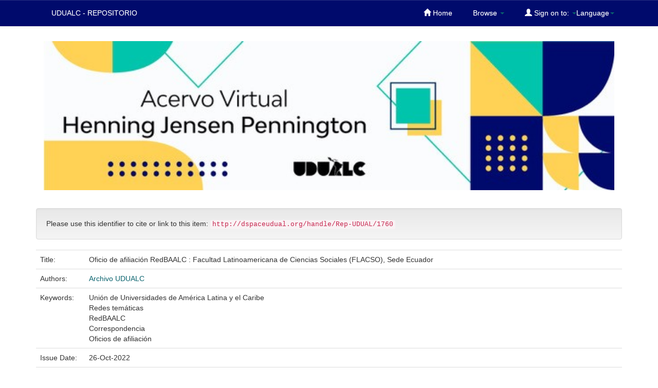

--- FILE ---
content_type: text/html;charset=UTF-8
request_url: http://dspaceudual.org/handle/Rep-UDUAL/1760
body_size: 14000
content:


















<!DOCTYPE html>
<html>
    <head>
        <title>Repositorios UDUALC: Oficio de afiliación RedBAALC : Facultad Latinoamericana de Ciencias Sociales (FLACSO), Sede Ecuador</title>
        <meta http-equiv="Content-Type" content="text/html; charset=UTF-8" />
        <meta name="Generator" content="DSpace 6.3" />
        <meta name="viewport" content="width=device-width, initial-scale=1.0">
        <link rel="shortcut icon" href="/favicon.ico" type="image/x-icon"/>
        <link rel="stylesheet" href="/static/css/jquery-ui-1.10.3.custom/redmond/jquery-ui-1.10.3.custom.css" type="text/css" />
        <link rel="stylesheet" href="/static/css/bootstrap/bootstrap.min.css" type="text/css" />
        <link rel="stylesheet" href="/static/css/bootstrap/bootstrap-theme.min.css" type="text/css" />
        <link rel="stylesheet" href="/static/css/bootstrap/dspace-theme.css" type="text/css" />

        <link rel="search" type="application/opensearchdescription+xml" href="/open-search/description.xml" title="DSpace"/>


<link rel="schema.DCTERMS" href="http://purl.org/dc/terms/" />
<link rel="schema.DC" href="http://purl.org/dc/elements/1.1/" />
<meta name="DC.creator" content="Archivo UDUALC" />
<meta name="DCTERMS.dateAccepted" content="2022-11-23T16:23:45Z" scheme="DCTERMS.W3CDTF" />
<meta name="DCTERMS.available" content="2022-11-23T16:23:45Z" scheme="DCTERMS.W3CDTF" />
<meta name="DCTERMS.issued" content="2022-10-26" scheme="DCTERMS.W3CDTF" />
<meta name="DC.identifier" content="http://dspaceudual.org/handle/Rep-UDUAL/1760" scheme="DCTERMS.URI" />
<meta name="DC.description" content="1 página en PDF." xml:lang="en_US" />
<meta name="DCTERMS.abstract" content="Oficio emitido por Felipe Burbano de Lara, director de FLACSO Ecuador, dirigido al Dr. Roberto Escalante, secretario general de la UDUAL, en el que solicita la afiliación de la Facultad Latinoamericana de Ciencias Sociales (FLACSO) Ecuador a la Red de Bibliotecas Académicas de América Latina y el Caribe (RedBAALC) y en el que se designa como representante a Ximena Vallejo, coordinadora de la Biblioteca." xml:lang="en_US" />
<meta name="DC.language" content="es" xml:lang="en_US" scheme="DCTERMS.RFC1766" />
<meta name="DC.publisher" content="Facultad Latinoamericana de Ciencias Sociales, Sede Ecuador" xml:lang="en_US" />
<meta name="DC.subject" content="Unión de Universidades de América Latina y el Caribe" xml:lang="en_US" />
<meta name="DC.subject" content="Redes temáticas" xml:lang="en_US" />
<meta name="DC.subject" content="RedBAALC" xml:lang="en_US" />
<meta name="DC.subject" content="Correspondencia" xml:lang="en_US" />
<meta name="DC.subject" content="Oficios de afiliación" xml:lang="en_US" />
<meta name="DC.title" content="Oficio de afiliación RedBAALC : Facultad Latinoamericana de Ciencias Sociales (FLACSO), Sede Ecuador" xml:lang="en_US" />

<meta name="citation_keywords" content="Unión de Universidades de América Latina y el Caribe; Redes temáticas; RedBAALC; Correspondencia; Oficios de afiliación" />
<meta name="citation_title" content="Oficio de afiliación RedBAALC : Facultad Latinoamericana de Ciencias Sociales (FLACSO), Sede Ecuador" />
<meta name="citation_publisher" content="Facultad Latinoamericana de Ciencias Sociales, Sede Ecuador" />
<meta name="citation_language" content="es" />
<meta name="citation_author" content="Archivo UDUALC" />
<meta name="citation_pdf_url" content="http://dspaceudual.org/bitstream/Rep-UDUAL/1760/1/Oficio%20FLACSO%20Ecuador-RedBAALC%20UDUAL%202022.pdf" />
<meta name="citation_date" content="2022-10-26" />
<meta name="citation_abstract_html_url" content="http://dspaceudual.org/handle/Rep-UDUAL/1760" />


        
        <script type='text/javascript' src="/static/js/jquery/jquery-1.10.2.min.js"></script>
        <script type='text/javascript' src='/static/js/jquery/jquery-ui-1.10.3.custom.min.js'></script>
        <script type='text/javascript' src='/static/js/bootstrap/bootstrap.min.js'></script>
        <script type='text/javascript' src='/static/js/holder.js'></script>
        <script type="text/javascript" src="/utils.js"></script>
        <script type="text/javascript" src="/static/js/choice-support.js"> </script>
        


    
    


    
    

<!-- HTML5 shim and Respond.js IE8 support of HTML5 elements and media queries -->
<!--[if lt IE 9]>
  <script src="/static/js/html5shiv.js"></script>
  <script src="/static/js/respond.min.js"></script>
<![endif]-->
    </head>

    
    
    <body class="undernavigation">
<a class="sr-only" href="#content">Skip navigation</a>
<header class="navbar navbar-fixed-top" style="background: #000a6c">    
    
            <div class="container">
                

























       <div class="navbar-header">
         <button type="button" class="navbar-toggle" data-toggle="collapse" data-target=".navbar-collapse">
           <span class="icon-bar" style="background:white"></span>
           <span class="icon-bar" style="background:white"></span>
           <span class="icon-bar" style="background:white"></span>
         </button>
         
       </div>
       <nav class="collapse navbar-collapse bs-navbar-collapse" role="navigation">
         <ul class="nav navbar-nav">
        <li class=""><a href="/">UDUALC - REPOSITORIO</a></li>
       </ul>

 
    <div class="nav navbar-nav navbar-right">
	 <ul class="nav navbar-nav navbar-right">
   
      <li class="dropdown">
       <a href="#" class="dropdown-toggle" data-toggle="dropdown">Language<b class="caret"></b></a>
        <ul class="dropdown-menu">
 
      <li>
        <a onclick="javascript:document.repost.locale.value='pt';
                  document.repost.submit();" href="http://localhost:8080/handle/Rep-UDUAL/1760?locale=pt">
         português
       </a>
      </li>
 
      <li>
        <a onclick="javascript:document.repost.locale.value='fr';
                  document.repost.submit();" href="http://localhost:8080/handle/Rep-UDUAL/1760?locale=fr">
         français
       </a>
      </li>
 
      <li>
        <a onclick="javascript:document.repost.locale.value='en';
                  document.repost.submit();" href="http://localhost:8080/handle/Rep-UDUAL/1760?locale=en">
         English
       </a>
      </li>
 
      <li>
        <a onclick="javascript:document.repost.locale.value='es';
                  document.repost.submit();" href="http://localhost:8080/handle/Rep-UDUAL/1760?locale=es">
         español
       </a>
      </li>
 
     </ul>
    </li>
    </ul>
  </div>
 
 
       <div class="nav navbar-nav navbar-right">
		<ul class="nav navbar-nav navbar-right">

             <li class=""><a style="margin-left:10px" href="/"><span class="glyphicon glyphicon-home"></span> Home</a></li>
                
           <li class="dropdown">
             <a href="#" class="dropdown-toggle" style="margin-left:10px" data-toggle="dropdown">Browse <b class="caret"></b></a>
             <ul class="dropdown-menu">
               <li><a style="margin-left:10px" href="/community-list">Communities<br/>&amp;&nbsp;Collections</a></li>
				<li class="divider"></li>
        <li class="dropdown-header">Browse Items by:</li>
				
				
				
				      			<li><a href="/browse?type=dateissued">Issue Date</a></li>
					
				      			<li><a href="/browse?type=author">Author</a></li>
					
				      			<li><a href="/browse?type=title">Title</a></li>
					
				      			<li><a href="/browse?type=subject">Subject</a></li>
					
				    
				

            </ul>
          </li>
          

         <li class="dropdown">
         
             <a href="#" style="margin-left:10px" class="dropdown-toggle" data-toggle="dropdown"><span class="glyphicon glyphicon-user"></span> Sign on to: <b class="caret"></b></a>
	             
             <ul class="dropdown-menu">
               <li><a href="/mydspace">My DSpace</a></li>
               <li><a href="/subscribe">Receive email<br/>updates</a></li>
               <li><a href="/profile">Edit Profile</a></li>

		
             </ul>
           </li>
          </ul>
          

	


  </div>
    </nav>

            </div>

</header>

<main id="content" role="main">
<div class="container banner">
    <div class="row">
        <div class="col-md-12">
            <img src="/image/UDUAL-BANNER.jpg" alt="UDUAL" width="100%" style="margin:0px"/>
            
        </div>
        
        </div>
    </div>
</div>
<br/>
                

<div class="container">
    



  



</div>                



        
<div class="container">
	






































		
		
		
		

                
                <div class="well">Please use this identifier to cite or link to this item:
                <code>http://dspaceudual.org/handle/Rep-UDUAL/1760</code></div>



    
    <table class="table itemDisplayTable">
<tr><td class="metadataFieldLabel dc_title">Title:&nbsp;</td><td class="metadataFieldValue dc_title">Oficio&#x20;de&#x20;afiliación&#x20;RedBAALC&#x20;:&#x20;Facultad&#x20;Latinoamericana&#x20;de&#x20;Ciencias&#x20;Sociales&#x20;(FLACSO),&#x20;Sede&#x20;Ecuador</td></tr>
<tr><td class="metadataFieldLabel dc_contributor">Authors:&nbsp;</td><td class="metadataFieldValue dc_contributor"><a class="author"href="/browse?type=author&amp;value=Archivo+UDUALC">Archivo&#x20;UDUALC</a></td></tr>
<tr><td class="metadataFieldLabel dc_subject">Keywords:&nbsp;</td><td class="metadataFieldValue dc_subject">Unión&#x20;de&#x20;Universidades&#x20;de&#x20;América&#x20;Latina&#x20;y&#x20;el&#x20;Caribe<br />Redes&#x20;temáticas<br />RedBAALC<br />Correspondencia<br />Oficios&#x20;de&#x20;afiliación</td></tr>
<tr><td class="metadataFieldLabel dc_date_issued">Issue Date:&nbsp;</td><td class="metadataFieldValue dc_date_issued">26-Oct-2022</td></tr>
<tr><td class="metadataFieldLabel dc_publisher">Publisher:&nbsp;</td><td class="metadataFieldValue dc_publisher">Facultad&#x20;Latinoamericana&#x20;de&#x20;Ciencias&#x20;Sociales,&#x20;Sede&#x20;Ecuador</td></tr>
<tr><td class="metadataFieldLabel dc_description_abstract">Abstract:&nbsp;</td><td class="metadataFieldValue dc_description_abstract">Oficio&#x20;emitido&#x20;por&#x20;Felipe&#x20;Burbano&#x20;de&#x20;Lara,&#x20;director&#x20;de&#x20;FLACSO&#x20;Ecuador,&#x20;dirigido&#x20;al&#x20;Dr.&#x20;Roberto&#x20;Escalante,&#x20;secretario&#x20;general&#x20;de&#x20;la&#x20;UDUAL,&#x20;en&#x20;el&#x20;que&#x20;solicita&#x20;la&#x20;afiliación&#x20;de&#x20;la&#x20;Facultad&#x20;Latinoamericana&#x20;de&#x20;Ciencias&#x20;Sociales&#x20;(FLACSO)&#x20;Ecuador&#x20;a&#x20;la&#x20;Red&#x20;de&#x20;Bibliotecas&#x20;Académicas&#x20;de&#x20;América&#x20;Latina&#x20;y&#x20;el&#x20;Caribe&#x20;(RedBAALC)&#x20;y&#x20;en&#x20;el&#x20;que&#x20;se&#x20;designa&#x20;como&#x20;representante&#x20;a&#x20;Ximena&#x20;Vallejo,&#x20;coordinadora&#x20;de&#x20;la&#x20;Biblioteca.</td></tr>
<tr><td class="metadataFieldLabel dc_description">Description:&nbsp;</td><td class="metadataFieldValue dc_description">1&#x20;página&#x20;en&#x20;PDF.</td></tr>
<tr><td class="metadataFieldLabel dc_identifier_uri">URI:&nbsp;</td><td class="metadataFieldValue dc_identifier_uri"><a href="http://dspaceudual.org/handle/Rep-UDUAL/1760">http:&#x2F;&#x2F;dspaceudual.org&#x2F;handle&#x2F;Rep-UDUAL&#x2F;1760</a></td></tr>
<tr><td class="metadataFieldLabel">Appears in Collections:</td><td class="metadataFieldValue"><a href="/handle/Rep-UDUAL/1756">Cartas de afiliación 2021-2024</a><br/></td></tr>
</table><br/>
<div class="panel panel-info"><div class="panel-heading">Files in This Item:</div>
<table class="table panel-body"><tr><th id="t1" class="standard">File</th>
<th id="t2" class="standard">Description</th>
<th id="t3" class="standard">Size</th><th id="t4" class="standard">Format</th><th>&nbsp;</th></tr>
<tr><td headers="t1" class="standard break-all"><a target="_blank" href="/bitstream/Rep-UDUAL/1760/1/Oficio%20FLACSO%20Ecuador-RedBAALC%20UDUAL%202022.pdf">Oficio FLACSO Ecuador-RedBAALC UDUAL 2022.pdf</a></td><td headers="t2" class="standard break-all">Archivo UDUALC</td><td headers="t3" class="standard">280 kB</td><td headers="t4" class="standard">Adobe PDF</td><td class="standard" align="center"><a target="_blank" href="/bitstream/Rep-UDUAL/1760/1/Oficio%20FLACSO%20Ecuador-RedBAALC%20UDUAL%202022.pdf"><img src="/retrieve/5d3c45de-31c0-44c6-bb4d-de6994fbcab6/Oficio%20FLACSO%20Ecuador-RedBAALC%20UDUAL%202022.pdf.jpg" alt="Thumbnail" /></a><br /><a class="btn btn-primary" target="_blank" href="/bitstream/Rep-UDUAL/1760/1/Oficio%20FLACSO%20Ecuador-RedBAALC%20UDUAL%202022.pdf">View/Open</a></td></tr></table>
</div>

<div class="container row">


    <a class="btn btn-default" href="/handle/Rep-UDUAL/1760?mode=full">
        Show full item record
    </a>

    <a class="statisticsLink  btn btn-primary" href="/handle/Rep-UDUAL/1760/statistics"><span class="glyphicon glyphicon-stats"></span></a>

    

</div>
<br/>
    

<br/>
    

    <p class="submitFormHelp alert alert-info">Items in DSpace are protected by copyright, with all rights reserved, unless otherwise indicated.</p>
    












            

</div>
</main>
            
             <footer class="navbar navbar-bottom" style="background: #000a6c; margin:0">
             <div id="designedby" class="container text-muted">
             Theme by <a href="http://www.cineca.it"><img width="130px"
                                    src="/image/UDUAL-LOGO.png"
                                    alt="Logo CINECA" /></a>
			<div id="footer_feedback" class="pull-right">                                    
                                <p class="text-muted"><a target="_blank" href="http://www.dspace.org/">DSpace Software</a> Copyright&nbsp;&copy;&nbsp;2002-2013&nbsp; <a target="_blank" href="http://www.duraspace.org/">Duraspace</a>
                                <a href="/htmlmap"></a></p>
                                </div>
			</div>
    </footer>
    </body>
</html>
